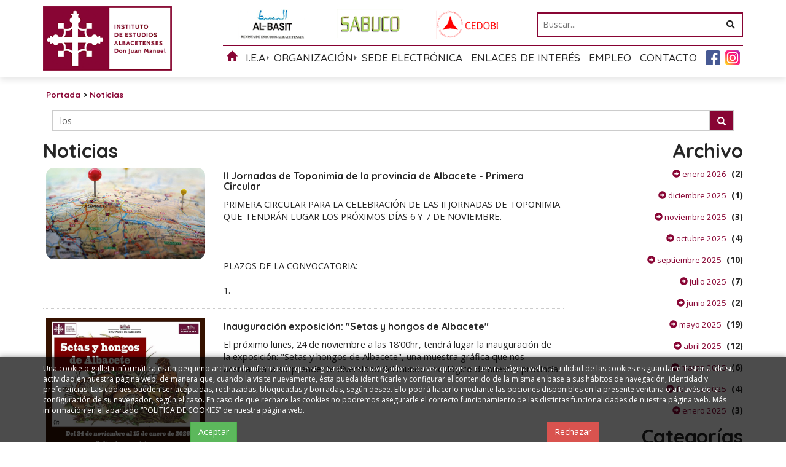

--- FILE ---
content_type: text/html; charset=UTF-8
request_url: https://www.iealbacetenses.com/index.php?menu=1&opcion=2&buscartexto=los
body_size: 8100
content:
<!DOCTYPE html PUBLIC "-//W3C//DTD XHTML 1.0 Transitional//EN" "http://www.w3.org/TR/xhtml1/DTD/xhtml1-transitional.dtd">
<html xmlns="http://www.w3.org/1999/xhtml" lang="es">
    <head>
        <title>Noticias | iealbacetenses.com</title>
        <meta name="keywords" content=""/>
        <meta name="description" content=""/>
        <meta http-equiv="Content-Type" content="text/html; charset=utf-8" /><!-- CSS Mínimo de Bootstrap -->
        <meta name="viewport" content="width=device-width, initial-scale=1, maximum-scale=1, user-scalable=no" />
        <meta property="og:locale" content="es_ES" />
<meta property="og:url" content="https://www.iealbacetenses.com" />
<meta property="og:type" content="website" />
<meta property="og:title" content="Noticias | iealbacetenses.com" />
<meta property="og:description" content="" />
<meta property="og:image" itemprop="image" content="https://www.iealbacetenses.com/images_web/logo.png" />
<meta property="og:site_name" content="IEA" />
<meta name="twitter:card" content="summary" />
<meta name="twitter:description" content="" />
<meta name="twitter:title" content="Noticias | iealbacetenses.com" />
<meta name="twitter:image" content="https://www.iealbacetenses.com/images_web/logo.png" />
        <link rel='canonical' href='https://www.iealbacetenses.com' />
        <link rel="stylesheet" href="/css/bootstrap.min.css" />
        <link href="https://fonts.googleapis.com/css?family=Open+Sans:400,700|Quicksand:400,500,700" rel="stylesheet">
        <link rel="stylesheet" href="/scripts/menu/css/jquery.mmenu.all.css"/>
        <link rel="stylesheet" href="/scripts/slider/css/jquery.bxslider.css"/>
        <link href="/scripts/panjs/jquery.pan.css" rel="stylesheet" type="text/css" />
        <link href="/css/web.css" rel="stylesheet" type="text/css" />
        <link href="/css/wordcloud.css" rel="stylesheet" type="text/css" />
        <!--[if lte IE 6]>
        <script src="/scripts/ie6/warning.js"></script><script>window.onload=function(){e("scripts/ie6/")}</script>
        <![endif]-->
        <script type="text/javascript" src="/scripts/funciones.js"></script>
        <link href="/scripts/jquery-ui/css/south-street/jquery-ui-1.10.2.custom.min.css" rel="stylesheet" type="text/css" />
        <script src="https://code.jquery.com/jquery-3.3.1.min.js" integrity="sha256-FgpCb/KJQlLNfOu91ta32o/NMZxltwRo8QtmkMRdAu8=" crossorigin="anonymous"></script>
        <script type="text/javascript" src="/scripts/bootstrap.min.js" ></script>
        <script type="text/javascript" src="/scripts/slider/js/jquery.bxslider.js"></script>
        <script type="text/javascript" src="/scripts/menu/js/jquery.mmenu.min.all.js"></script>
        <script type="text/javascript" src="/scripts/jquery-ui/js/jquery-ui-1.10.2.custom.min.js"></script>
        <link type="text/css" rel="stylesheet" href="/scripts/lightbox/ekko-lightbox.min.css" />
        <script type="text/javascript" src="/scripts/lightbox/ekko-lightbox.min.js" ></script>
        <script type="text/javascript" src="/scripts/ajax.js"></script>
        <script type="text/javascript" src="/scripts/panjs/jquery.pan.js"></script>
        <script src="https://unpkg.com/masonry-layout@4/dist/masonry.pkgd.js"></script>
        <script src="https://unpkg.com/imagesloaded@4/imagesloaded.pkgd.min.js"></script>
        <script type="text/javascript" src="/scripts/funciones.jquery.js"></script>


<link rel="stylesheet" href="https://use.fontawesome.com/releases/v5.8.1/css/all.css" integrity="sha384-50oBUHEmvpQ+1lW4y57PTFmhCaXp0ML5d60M1M7uH2+nqUivzIebhndOJK28anvf" crossorigin="anonymous">

        <!-- Global site tag (gtag.js) - Google Analytics -->
        <script async src="https://www.googletagmanager.com/gtag/js?id=UA-18578501-5"></script>
        <script>
            window.dataLayer = window.dataLayer || [];
            function gtag(){dataLayer.push(arguments);}
            gtag('js', new Date());

            gtag('config', 'UA-18578501-5');
        </script>

        <script>
            function buscarBuscarCabecera(){
                $(".buscador button").html('<img src="/images_web/loading.gif" width="14px" />');
            }
        </script>
    </head>
    <body id="body">
        <div id="fb-root"></div>
        <script>(function(d, s, id) {
            var js, fjs = d.getElementsByTagName(s)[0];
            if (d.getElementById(id)) return;
            js = d.createElement(s); js.id = id;
            js.src = 'https://connect.facebook.net/es_LA/sdk.js#xfbml=1&version=v3.0';
            fjs.parentNode.insertBefore(js, fjs);
        }(document, 'script', 'facebook-jssdk'));</script>

        <div id="main-header">
            <div class="container fondo-cabecera">
                <div class="row">
                    <div class="col-md-3">
                        <a href="#menu" class="botmenu"><span class="glyphicon glyphicon-menu-hamburger"></span></a>
                        <a href="https://www.iealbacetenses.com" title="Instituto de Estudios Albacetenses "Don Juan Manuel"">
                            <img class="logo" src="/images_web/logo.png" alt="Noticias | iealbacetenses.com" border="0" /></a>
                    </div>
                    <div class="col-md-9">
                        <div class="row">
                            <div class="col-md-7">
                                <div class="menuiconos">
                                    <a href="https://www.iealbacetenses.com/es/76/Revista-Al-Basit.html" target="_blank" class="albasit">&nbsp;</a>
                                    <a href="https://www.iealbacetenses.com/es/79/Revista-Sabuco.html" target="_blank" class="sabuco">&nbsp;</a>
                                    <a href="https://cedobi.iealbacetenses.com/" target="_blank" class="cedobi">&nbsp;</a>
                                </div>
                            </div>
                            <div class="col-md-5">
                                <div class="containerbuscar">
                                    <form style="width: 100%" name="buscarcabecera" method="get" action="/index.php" target="_self"  onsubmit="return buscarBuscarCabecera();return false;">
                                        <input type="hidden" name="menu" value="-800"/>
                                        <input type="hidden" name="opcion" value="2"/>
                                        <div class="buscador">
                                            <input name="buscartexto" placeholder="Buscar..." type="text" />
                                            <button type="submit">
                                                <i class="fas fa-search"></i>
                                            </button>
                                        </div>
                                    </form>
                                </div>
                            </div>
                        </div>
                        <ul id="main-menu" class="nav nav-pills hidden-sm hidden-xs">
    <li><a href="/"><i class="glyphicon glyphicon-home"></i></a></li>
    <li class="dropdown hascaret">
    <a class="dropdown-toggle" data-toggle="dropdown" href="#">I.E.A</a>
        <ul class="dropdown-menu desplegable" role="menu"><li><a href="https://www.iealbacetenses.com/es/156/0/0/168/Historia-del-IEA.html" title="Historia del I.E.A" >
            Historia del I.E.A</a></li>
<li><a href="https://www.iealbacetenses.com/es/156/0/0/188/Chale-Fontecha.html" title="Chalé Fontecha" >
            Chalé Fontecha</a></li>
<li><a href="https://www.iealbacetenses.com/es/156/0/0/171/Logotipos-IEA.html" title="Logotipos I.E.A" >
            Logotipos I.E.A</a></li>
</ul> 


</li><li class="dropdown hascaret">
    <a class="dropdown-toggle" data-toggle="dropdown" href="#">Organización</a>
        <ul class="dropdown-menu desplegable" role="menu"><li><a href="https://www.iealbacetenses.com/es/172/0/0/173/Consejo-Rector.html" title="Consejo Rector" >
            Consejo Rector</a></li>
<li><a href="https://www.iealbacetenses.com/es/172/0/0/174/Comision-Permanente.html" title="Comisión Permanente" >
            Comisión Permanente</a></li>
<li><a href="https://www.iealbacetenses.com/es/172/0/0/175/Miembros.html" title="Miembros" >
            Miembros</a></li>
<li><a href="https://www.iealbacetenses.com/es/172/0/0/176/Estatutos.html" title="Estatutos" >
            Estatutos</a></li>
</ul> 


</li><li><a href="https://iea.sedipualba.es/default.aspx" title="Sede Electrónica">Sede Electrónica</a></li>
<li><a href="https://www.iealbacetenses.com/es/51/Enlaces-de-Interes.html" title="Enlaces de Interés">Enlaces de Interés</a></li>
<li><a href="https://www.iealbacetenses.com/es/185/Empleo.html" title="Empleo">Empleo</a></li>
<li><a href="https://www.iealbacetenses.com/es/139/Contacto.html" title="Contacto">Contacto</a></li>

    <li>
            <a href="https://www.facebook.com/iealbacetenses/" target="_blank" class="facebook">
                <img src="/images_web/facebook.png" alt="Facebook" />
            </a>
    </li>
    <li>
            <a href="https://www.instagram.com/iealbacetenses/" target="_blank" class="facebook">
                <img src="/images_web/instagram.png" alt="Instagram" />
            </a>
    </li>
</ul>

<nav id="menu">
    <ul>
        <li><a href="/">Inicio</a></li>
        <li><a href="" title="I.E.A">I.E.A</a>
    <ul><li><a href="https://www.iealbacetenses.com/es/156/0/0/168/Historia-del-IEA.html" title="Historia del I.E.A">Historia del I.E.A</a>
    
</li><li><a href="https://www.iealbacetenses.com/es/156/0/0/188/Chale-Fontecha.html" title="Chalé Fontecha">Chalé Fontecha</a>
    
</li><li><a href="https://www.iealbacetenses.com/es/156/0/0/171/Logotipos-IEA.html" title="Logotipos I.E.A">Logotipos I.E.A</a>
    
</li></ul>
</li><li><a href="" title="Organización">Organización</a>
    <ul><li><a href="https://www.iealbacetenses.com/es/172/0/0/173/Consejo-Rector.html" title="Consejo Rector">Consejo Rector</a>
    
</li><li><a href="https://www.iealbacetenses.com/es/172/0/0/174/Comision-Permanente.html" title="Comisión Permanente">Comisión Permanente</a>
    
</li><li><a href="https://www.iealbacetenses.com/es/172/0/0/175/Miembros.html" title="Miembros">Miembros</a>
    
</li><li><a href="https://www.iealbacetenses.com/es/172/0/0/176/Estatutos.html" title="Estatutos">Estatutos</a>
    
</li></ul>
</li><li><a href="https://iea.sedipualba.es/default.aspx" title="Sede Electrónica">Sede Electrónica</a>
    
</li><li><a href="https://www.iealbacetenses.com/es/51/Enlaces-de-Interes.html" title="Enlaces de Interés">Enlaces de Interés</a>
    
</li><li><a href="https://www.iealbacetenses.com/es/185/Empleo.html" title="Empleo">Empleo</a>
    
</li><li><a href="https://www.iealbacetenses.com/es/139/Contacto.html" title="Contacto">Contacto</a>
    
</li>
            <li> 
	<a href="javascript:clientesIrNuevoCliente();" title="Regístrese">Regístrese</a>
</li>

    <li><a href="https://www.iealbacetenses.com/es/-100/0/0/1/Area-de-Usuarios.html" title="Área de Usuarios">
         Área de Usuarios</a>
     </li>
    


    </ul>
</nav>
                    </div>
                </div>
            </div>
        </div>
        <div class="margencentro">
            
<div class="container">
    <div class="celdasituacion"><a href="https://www.iealbacetenses.com" class="imple-enlasituacion" title="Portada">Portada</a> &gt; <a href="https://www.iealbacetenses.com/es/1/Noticias.html" class="imple-enlasituacion" title="Noticias">Noticias</a>
</div>
    
    
<form name="listadobusqueda" method="get" action="https://www.iealbacetenses.com/index.php" target="_self">
    <input type="hidden" name="idioma" value="es" />
    <input type="hidden" name="menu" value="1" />
    <input type="hidden" name="id" value="0" />
    <input type="hidden" name="pagina" value="0" />
    <input type="hidden" name="opcion" value="2" />
    <input type="hidden" name="ordentipo" value="" />
    <input type="hidden" name="ordencampo" value="" />
    <input type="hidden" name="buscartexto" value="los" />

    <input type="hidden" name="opinionesopcion" value=""/>
    <input type="hidden" name="extendidoopcion" value=""/>
    <input type="hidden" name="opinionespagina" value=""/>

</form>
<script type="text/javascript">
function noticiasCambiaPagina(pagina){
    document.listadobusqueda.action="index.php";
    document.listadobusqueda.pagina.value = pagina;
    document.listadobusqueda.submit();
}
function noticiasAbrirNoticia(id){
    document.listadobusqueda.action="index.php";
    document.listadobusqueda.id.value = id;
    document.listadobusqueda.submit();
}

function irOpcion(op){
	document.listadonoticias.opcion.value = op;
	document.listadonoticias.submit();
}

</script>
    <div class="col-md-12">
        <script type="text/javascript"><!--
function buscarBuscar() {
        if (document.buscar.buscartexto.value.length) {
            document.buscar.opcion.value = "2";
            return true;
        }

        return false;
    }

    function buscarTodos() {
        document.buscar.buscartexto.value = "";
        document.buscar.opcion.value = "0";
        document.buscar.submit();
        return false;
    }

    function buscarBusquedaAvanzada() {
        document.buscar.opcion.value = "2";
        document.buscar.submit();
    }
-->
</script>
<form name="buscar" id="buscar" method="get" action="https://www.iealbacetenses.com/index.php" target="_self" onsubmit="return buscarBuscar();">
    <input type="hidden" name="idioma" value="es"/>
    <input type="hidden" name="menu" value="1"/>
    <input type="hidden" name="pagina" value="1"/>
    <input type="hidden" name="opcion" value=""/>
    
    <div style="margin-bottom:10px;">
        <div class="input-group">
            <input type="text" name="buscartexto" size="40" maxlength="50" class="form-control" value="los"/>
            <span class="input-group-addon">
                <span onclick="$('#buscar').submit();" class="glyphicon glyphicon-search" style="cursor:pointer;"></span>
            </span>
        </div>


    </div>

</form>




    </div>
    <div class="row">
    <div class="col-md-9 col-xs-12">
        <div class="htmlTitular2">Noticias</div>
        <div class="row">
        <div class="col-xs-12">
    <div class="cuadrodestacado" style="height:auto;border-bottom: 1px dotted #CCCCCC;padding-bottom:20px;">
        <div class="row">
            <div class="col-xs-4">        <a href="https://www.iealbacetenses.com/es/1/676/II-Jornadas-de-Toponimia-de-la-provincia-de-Albacete---Primera-Circular.html" title="">
            <img src="/files/noticias/676/imagenes/Esquinas_recortadas.png" title="" alt="" border="0" width="100%"/>
        </a></div>
            <div class="col-xs-8">
                        <h2 style="overflow:hidden;margin-top:5px;">
            <a href="https://www.iealbacetenses.com/es/1/676/II-Jornadas-de-Toponimia-de-la-provincia-de-Albacete---Primera-Circular.html" class="enlacetitular" title="II Jornadas de Toponimia de la provincia de Albacete - Primera Circular">II Jornadas de Toponimia de la provincia de Albacete - Primera Circular</a>
        </h2>
        <div class="htmlFuente"></div>
        <div></div>
                PRIMERA CIRCULAR PARA LA CELEBRACI&Oacute;N DE LAS II JORNADAS DE TOPONIMIA QUE TENDR&Aacute;N LUGAR LOS PR&Oacute;XIMOS D&Iacute;AS 6 Y 7 DE NOVIEMBRE.<br />
<br />
<br />
<br />
PLAZOS DE LA CONVOCATORIA:<br />
<br />
1.</div>
        </div>
    
    </div>
</div>

<div class="col-xs-12">
    <div class="cuadrodestacado" style="height:auto;border-bottom: 1px dotted #CCCCCC;padding-bottom:20px;">
        <div class="row">
            <div class="col-xs-4">        <a href="https://www.iealbacetenses.com/es/1/672/Inauguracion-exposicion-Setas-y-hongos-de-Albacete.html" title="">
            <img src="/files/noticias/672/imagenes/2_-_Cartel_Exterior_e_invitacion.jpg" title="" alt="" border="0" width="100%"/>
        </a></div>
            <div class="col-xs-8">
                        <h2 style="overflow:hidden;margin-top:5px;">
            <a href="https://www.iealbacetenses.com/es/1/672/Inauguracion-exposicion-Setas-y-hongos-de-Albacete.html" class="enlacetitular" title="Inauguraci&oacute;n exposici&oacute;n: &quot;Setas y hongos de Albacete&quot;">Inauguraci&oacute;n exposici&oacute;n: &quot;Setas y hongos de Albacete&quot;</a>
        </h2>
        <div class="htmlFuente"></div>
        <div></div>
                El pr&oacute;ximo lunes, 24 de noviembre a las 18'00hr,&nbsp;tendr&aacute; lugar la inauguraci&oacute;n de la exposici&oacute;n: &quot;Setas y hongos de Albacete&quot;,&nbsp;una&nbsp;muestra gr&aacute;fica que nos acercar&aacute; a la sorprendente diversidad del mundo micol&oacute;gico de nuestra provincia.</div>
        </div>
    
    </div>
</div>

<div class="col-xs-12">
    <div class="cuadrodestacado" style="height:auto;border-bottom: 1px dotted #CCCCCC;padding-bottom:20px;">
        <div class="row">
            <div class="col-xs-4">        <a href="https://www.iealbacetenses.com/es/1/669/Jornadas-sobre-Vias-Pecuarias-y-trashumancia.html" title="">
            <img src="/files/noticias/669/imagenes/VVPP_JORNADAS.jpg" title="" alt="" border="0" width="100%"/>
        </a></div>
            <div class="col-xs-8">
                        <h2 style="overflow:hidden;margin-top:5px;">
            <a href="https://www.iealbacetenses.com/es/1/669/Jornadas-sobre-Vias-Pecuarias-y-trashumancia.html" class="enlacetitular" title="Jornadas sobre V&iacute;as Pecuarias y trashumancia">Jornadas sobre V&iacute;as Pecuarias y trashumancia</a>
        </h2>
        <div class="htmlFuente"></div>
        <div></div>
                JORNADAS SOBRE LAS V&Iacute;AS PECUAR&Iacute;AS Y TRASHUMANCIA<br />
<br />
La Universidad Popular de Albacete junto con el Colegio de Veterinarios de Albacete y en colaboraci&oacute;n con el Instituto de Estudios Albacetenses &quot;Don Juan Manuel&quot; organiza para los pr&oacute;ximos ...</div>
        </div>
    
    </div>
</div>

<div class="col-xs-12">
    <div class="cuadrodestacado" style="height:auto;border-bottom: 1px dotted #CCCCCC;padding-bottom:20px;">
        <div class="row">
            <div class="col-xs-4">        <a href="https://www.iealbacetenses.com/es/1/666/Exposicion-Estrechito-de-arriba-y-ancho-de-abajo-Los-refajos-de-ruedos-y-labrados-en-la-provincia-de-Albacete.html" title="">
            <img src="/files/noticias/666/imagenes/Cartel.jpg" title="" alt="" border="0" width="100%"/>
        </a></div>
            <div class="col-xs-8">
                        <h2 style="overflow:hidden;margin-top:5px;">
            <a href="https://www.iealbacetenses.com/es/1/666/Exposicion-Estrechito-de-arriba-y-ancho-de-abajo-Los-refajos-de-ruedos-y-labrados-en-la-provincia-de-Albacete.html" class="enlacetitular" title="Exposici&oacute;n: Estrechito de arriba y ancho de abajo. Los refajos de ruedos y labrados en la provincia de Albacete.">Exposici&oacute;n: Estrechito de arriba y ancho de abajo. Los refajos de ruedos y labrados en la provincia de Albacete.</a>
        </h2>
        <div class="htmlFuente"></div>
        <div></div>
                Ante el &eacute;xito de la exposici&oacute;n inaugurada el pasado 4 de septiembre, su permanencia se extender&aacute; durante el mes de octubre.</div>
        </div>
    
    </div>
</div>

<div class="col-xs-12">
    <div class="cuadrodestacado" style="height:auto;border-bottom: 1px dotted #CCCCCC;padding-bottom:20px;">
        <div class="row">
            <div class="col-xs-4">        <a href="https://www.iealbacetenses.com/es/1/665/Presentacion-en-Caudete-del-libro-I-Jornadas-de-Onomastica-y-Toponimia-de-Albacete.html" title="">
            <img src="/files/noticias/665/imagenes/Invitacion_Caudete_-_Invitacion_Fondo_libro.png" title="" alt="" border="0" width="100%"/>
        </a></div>
            <div class="col-xs-8">
                        <h2 style="overflow:hidden;margin-top:5px;">
            <a href="https://www.iealbacetenses.com/es/1/665/Presentacion-en-Caudete-del-libro-I-Jornadas-de-Onomastica-y-Toponimia-de-Albacete.html" class="enlacetitular" title="Presentaci&oacute;n en Caudete del libro: &quot;I Jornadas de Onom&aacute;stica y Toponimia de Albacete&quot;">Presentaci&oacute;n en Caudete del libro: &quot;I Jornadas de Onom&aacute;stica y Toponimia de Albacete&quot;</a>
        </h2>
        <div class="htmlFuente"></div>
        <div></div>
                El pr&oacute;ximo viernes, 3 de octubre&nbsp;de 2025, a las 20:00 horas, se presentar&aacute; en la Casa de la Cultura-Museo &quot;Rafael Requena de Caudete, el&nbsp;libro que recopila las ponencias, comunicaciones y resultados derivados de las Jornadas sobre Onom&aacute;stica y ...</div>
        </div>
    
    </div>
</div>

<div class="col-xs-12">
    <div class="cuadrodestacado" style="height:auto;border-bottom: 1px dotted #CCCCCC;padding-bottom:20px;">
        <div class="row">
            <div class="col-xs-4">        <a href="https://www.iealbacetenses.com/es/1/662/Jornadas-Historia---Metodologias-perspectivas-y-propuestas-para-la-historia-de-Albacete-para-las-epocas-medieval-y-moderna.html" title="">
            <img src="/files/noticias/662/imagenes/Cartel.jpg" title="" alt="" border="0" width="100%"/>
        </a></div>
            <div class="col-xs-8">
                        <h2 style="overflow:hidden;margin-top:5px;">
            <a href="https://www.iealbacetenses.com/es/1/662/Jornadas-Historia---Metodologias-perspectivas-y-propuestas-para-la-historia-de-Albacete-para-las-epocas-medieval-y-moderna.html" class="enlacetitular" title="Jornadas Historia - Metodolog&iacute;as, perspectivas y propuestas para la historia de Albacete para las &eacute;pocas medieval y moderna">Jornadas Historia - Metodolog&iacute;as, perspectivas y propuestas para la historia de Albacete para las &eacute;pocas medieval y moderna</a>
        </h2>
        <div class="htmlFuente"></div>
        <div></div>
                Despu&eacute;s de mucho tiempo, Albacete vuelve a ser escenario de un evento cient&iacute;fico centrado exclusivamente en su historia.</div>
        </div>
    
    </div>
</div>

<div class="col-xs-12">
    <div class="cuadrodestacado" style="height:auto;border-bottom: 1px dotted #CCCCCC;padding-bottom:20px;">
        <div class="row">
            <div class="col-xs-4">        <a href="https://www.iealbacetenses.com/es/1/661/Presentacion-del-libro-I-Jornadas-de-Onomastica-y-Toponimia-de-Albacete.html" title="">
            <img src="/files/noticias/661/imagenes/2__Invitacion.png" title="" alt="" border="0" width="100%"/>
        </a></div>
            <div class="col-xs-8">
                        <h2 style="overflow:hidden;margin-top:5px;">
            <a href="https://www.iealbacetenses.com/es/1/661/Presentacion-del-libro-I-Jornadas-de-Onomastica-y-Toponimia-de-Albacete.html" class="enlacetitular" title="Presentaci&oacute;n del libro: &quot;I Jornadas de Onom&aacute;stica y Toponimia de Albacete&quot;">Presentaci&oacute;n del libro: &quot;I Jornadas de Onom&aacute;stica y Toponimia de Albacete&quot;</a>
        </h2>
        <div class="htmlFuente"></div>
        <div></div>
                El pr&oacute;ximo lunes, 15 de septiembre de 2025, a las 11:30 horas, se presentar&aacute; en el stand de la Diputaci&oacute;n Provincial de Albacete (ubicado en el recinto ferial) un nuevo libro que recopila las ponencias, comunicaciones y resultados derivados de ...</div>
        </div>
    
    </div>
</div>

<div class="col-xs-12">
    <div class="cuadrodestacado" style="height:auto;border-bottom: 1px dotted #CCCCCC;padding-bottom:20px;">
        <div class="row">
            <div class="col-xs-4">        <a href="https://www.iealbacetenses.com/es/1/659/Exposicion-Estrechito-de-arriba-y-ancho-de-abajo-Los-refajos-de-ruedos-y-labrados-en-la-provincia-de-Albacete.html" title="">
            <img src="/files/noticias/659/imagenes/6.jpg" title="" alt="" border="0" width="100%"/>
        </a></div>
            <div class="col-xs-8">
                        <h2 style="overflow:hidden;margin-top:5px;">
            <a href="https://www.iealbacetenses.com/es/1/659/Exposicion-Estrechito-de-arriba-y-ancho-de-abajo-Los-refajos-de-ruedos-y-labrados-en-la-provincia-de-Albacete.html" class="enlacetitular" title="Exposici&oacute;n: Estrechito de arriba y ancho de abajo. Los refajos de ruedos y labrados en la provincia de Albacete.">Exposici&oacute;n: Estrechito de arriba y ancho de abajo. Los refajos de ruedos y labrados en la provincia de Albacete.</a>
        </h2>
        <div class="htmlFuente"></div>
        <div></div>
                INAUGURACI&Oacute;N EXPOSICI&Oacute;N: &quot;ESTRECHITO DE ARRIBA Y ANCHO DE ABAJO. Los refajos de ruedos y labrados en la provincia de Albacete.<br />
<br />
&Eacute;xito de p&uacute;blico en la inauguraci&oacute;n de la exposici&oacute;n de los refajos de ruedo.</div>
        </div>
    
    </div>
</div>

<div class="col-xs-12">
    <div class="cuadrodestacado" style="height:auto;border-bottom: 1px dotted #CCCCCC;padding-bottom:20px;">
        <div class="row">
            <div class="col-xs-4">        <a href="https://www.iealbacetenses.com/es/1/658/Exposicion-Estrechito-de-arriba-y-ancho-de-abajo-Los-refajos-de-ruedos-y-labrados-en-la-provincia-de-Albacete.html" title="">
            <img src="/files/noticias/658/imagenes/Invitacion.jpg" title="" alt="" border="0" width="100%"/>
        </a></div>
            <div class="col-xs-8">
                        <h2 style="overflow:hidden;margin-top:5px;">
            <a href="https://www.iealbacetenses.com/es/1/658/Exposicion-Estrechito-de-arriba-y-ancho-de-abajo-Los-refajos-de-ruedos-y-labrados-en-la-provincia-de-Albacete.html" class="enlacetitular" title="Exposici&oacute;n: Estrechito de arriba y ancho de abajo. Los refajos de ruedos y labrados en la provincia de Albacete.">Exposici&oacute;n: Estrechito de arriba y ancho de abajo. Los refajos de ruedos y labrados en la provincia de Albacete.</a>
        </h2>
        <div class="htmlFuente"></div>
        <div></div>
                Durante el mes de septiembre (del 4 al 30), el Chal&eacute; Fontecha, sede del Instituto de Estudios Albacetenses, acoger&aacute; esta exposici&oacute;n dedicada a los refajos de ruedos albacete&ntilde;os.</div>
        </div>
    
    </div>
</div>

<div class="col-xs-12">
    <div class="cuadrodestacado" style="height:auto;border-bottom: 1px dotted #CCCCCC;padding-bottom:20px;">
        <div class="row">
            <div class="col-xs-4">        <a href="https://www.iealbacetenses.com/es/1/656/Exposicion-itinerante-Estampas-de-la-provincia-de-Albacete.html" title="">
            <img src="/files/noticias/656/imagenes/a1.jpg" title="" alt="" border="0" width="100%"/>
        </a></div>
            <div class="col-xs-8">
                        <h2 style="overflow:hidden;margin-top:5px;">
            <a href="https://www.iealbacetenses.com/es/1/656/Exposicion-itinerante-Estampas-de-la-provincia-de-Albacete.html" class="enlacetitular" title="Exposici&oacute;n itinerante &quot;Estampas de la provincia de Albacete&quot;">Exposici&oacute;n itinerante &quot;Estampas de la provincia de Albacete&quot;</a>
        </h2>
        <div class="htmlFuente"></div>
        <div></div>
                EXPOSICI&Oacute;N ITINERANTE - &quot;Estampas de la provincia de Albacete&quot;<br />
<br />
MUNICIPIO DE ALATOZ<br />
<br />
El Instituto de Estudios Albacetenses presenta esta magn&iacute;fica muestra que recoge una cuidada selecci&oacute;n de im&aacute;genes, grabados y representaciones visuales que ...</div>
        </div>
    
    </div>
</div>

<div class="col-xs-12">
    <div class="cuadrodestacado" style="height:auto;border-bottom: 1px dotted #CCCCCC;padding-bottom:20px;">
        <div class="row">
            <div class="col-xs-4">        <a href="https://www.iealbacetenses.com/es/1/655/El-Instituto-de-Estudios-Albacetenses-Don-Juan-Manuel-impulsa-la-conservacion-del-patrimonio-arqueologico-en-Penas-de-San-Pedro.html" title="">
            <img src="/files/noticias/655/imagenes/CASTILLO_PENAS_SAN_PEDRO_WhatsApp-Image-2025-07-03-at-10_01_48.jpeg" title="" alt="" border="0" width="100%"/>
        </a></div>
            <div class="col-xs-8">
                        <h2 style="overflow:hidden;margin-top:5px;">
            <a href="https://www.iealbacetenses.com/es/1/655/El-Instituto-de-Estudios-Albacetenses-Don-Juan-Manuel-impulsa-la-conservacion-del-patrimonio-arqueologico-en-Penas-de-San-Pedro.html" class="enlacetitular" title="El Instituto de Estudios Albacetenses &ldquo;Don Juan Manuel&rdquo; impulsa la conservaci&oacute;n del patrimonio arqueol&oacute;gico en Pe&ntilde;as de San Pedro">El Instituto de Estudios Albacetenses &ldquo;Don Juan Manuel&rdquo; impulsa la conservaci&oacute;n del patrimonio arqueol&oacute;gico en Pe&ntilde;as de San Pedro</a>
        </h2>
        <div class="htmlFuente"></div>
        <div></div>
                El Instituto de Estudios Albacetenses &ldquo;Don Juan Manuel&rdquo;, dependiente de la Diputaci&oacute;n Provincial de Albacete, colabora activamente con el Ayuntamiento de Pe&ntilde;as de San Pedro en la protecci&oacute;n y puesta en valor del patrimonio arqueol&oacute;gico de la ...</div>
        </div>
    
    </div>
</div>

<div class="col-xs-12">
    <div class="cuadrodestacado" style="height:auto;border-bottom: 1px dotted #CCCCCC;padding-bottom:20px;">
        <div class="row">
            <div class="col-xs-4">        <a href="https://www.iealbacetenses.com/es/1/653/El-Instituto-de-Estudios-Albacetenses-presenta-en-Alpera-la-Exposicion-Itinerante-Sierra-del-Mugron-del-Proyecto-Centinela.html" title="">
            <img src="/files/noticias/653/imagenes/PXL_20250703_111453576.jpg" title="" alt="" border="0" width="100%"/>
        </a></div>
            <div class="col-xs-8">
                        <h2 style="overflow:hidden;margin-top:5px;">
            <a href="https://www.iealbacetenses.com/es/1/653/El-Instituto-de-Estudios-Albacetenses-presenta-en-Alpera-la-Exposicion-Itinerante-Sierra-del-Mugron-del-Proyecto-Centinela.html" class="enlacetitular" title="El Instituto de Estudios Albacetenses presenta en Alpera la Exposici&oacute;n Itinerante &quot;Sierra del Mugr&oacute;n&quot; del Proyecto Centinela">El Instituto de Estudios Albacetenses presenta en Alpera la Exposici&oacute;n Itinerante &quot;Sierra del Mugr&oacute;n&quot; del Proyecto Centinela</a>
        </h2>
        <div class="htmlFuente"></div>
        <div></div>
                El Instituto de Estudios Albacetenses (IEA) tiene el placer de anunciar la inauguraci&oacute;n en Alpera de la exposici&oacute;n itinerante &quot;Sierra del Mugr&oacute;n&quot;, enmarcada en el ambicioso Proyecto Centinela.</div>
        </div>
    
    </div>
</div>


        </div>
    </div>
	<div class="col-md-3 col-xs-12 text-right barraderecha">
		<div class="htmlTitular2">Archivo</div>
            <div style="padding-bottom:10px;margin-top:5px;">
    <a href="/index.php?idioma=es&menu=1&id=0&opcion=2&buscartexto=&buscarfecha1=01-01-2026&buscarfecha2=31-01-2026&buscaridseccion=&buscaridsubseccion=" class="htmlEnlace" style="font-size: 10pt;" title="enero"><span class="glyphicon glyphicon-circle-arrow-right"></span> enero 2026</a>&nbsp;&nbsp;<strong>(2)</strong>
</div><div style="padding-bottom:10px;margin-top:5px;">
    <a href="/index.php?idioma=es&menu=1&id=0&opcion=2&buscartexto=&buscarfecha1=01-12-2025&buscarfecha2=31-12-2025&buscaridseccion=&buscaridsubseccion=" class="htmlEnlace" style="font-size: 10pt;" title="diciembre"><span class="glyphicon glyphicon-circle-arrow-right"></span> diciembre 2025</a>&nbsp;&nbsp;<strong>(1)</strong>
</div><div style="padding-bottom:10px;margin-top:5px;">
    <a href="/index.php?idioma=es&menu=1&id=0&opcion=2&buscartexto=&buscarfecha1=01-11-2025&buscarfecha2=31-11-2025&buscaridseccion=&buscaridsubseccion=" class="htmlEnlace" style="font-size: 10pt;" title="noviembre"><span class="glyphicon glyphicon-circle-arrow-right"></span> noviembre 2025</a>&nbsp;&nbsp;<strong>(3)</strong>
</div><div style="padding-bottom:10px;margin-top:5px;">
    <a href="/index.php?idioma=es&menu=1&id=0&opcion=2&buscartexto=&buscarfecha1=01-10-2025&buscarfecha2=31-10-2025&buscaridseccion=&buscaridsubseccion=" class="htmlEnlace" style="font-size: 10pt;" title="octubre"><span class="glyphicon glyphicon-circle-arrow-right"></span> octubre 2025</a>&nbsp;&nbsp;<strong>(4)</strong>
</div><div style="padding-bottom:10px;margin-top:5px;">
    <a href="/index.php?idioma=es&menu=1&id=0&opcion=2&buscartexto=&buscarfecha1=01-09-2025&buscarfecha2=31-09-2025&buscaridseccion=&buscaridsubseccion=" class="htmlEnlace" style="font-size: 10pt;" title="septiembre"><span class="glyphicon glyphicon-circle-arrow-right"></span> septiembre 2025</a>&nbsp;&nbsp;<strong>(10)</strong>
</div><div style="padding-bottom:10px;margin-top:5px;">
    <a href="/index.php?idioma=es&menu=1&id=0&opcion=2&buscartexto=&buscarfecha1=01-07-2025&buscarfecha2=31-07-2025&buscaridseccion=&buscaridsubseccion=" class="htmlEnlace" style="font-size: 10pt;" title="julio"><span class="glyphicon glyphicon-circle-arrow-right"></span> julio 2025</a>&nbsp;&nbsp;<strong>(7)</strong>
</div><div style="padding-bottom:10px;margin-top:5px;">
    <a href="/index.php?idioma=es&menu=1&id=0&opcion=2&buscartexto=&buscarfecha1=01-06-2025&buscarfecha2=31-06-2025&buscaridseccion=&buscaridsubseccion=" class="htmlEnlace" style="font-size: 10pt;" title="junio"><span class="glyphicon glyphicon-circle-arrow-right"></span> junio 2025</a>&nbsp;&nbsp;<strong>(2)</strong>
</div><div style="padding-bottom:10px;margin-top:5px;">
    <a href="/index.php?idioma=es&menu=1&id=0&opcion=2&buscartexto=&buscarfecha1=01-05-2025&buscarfecha2=31-05-2025&buscaridseccion=&buscaridsubseccion=" class="htmlEnlace" style="font-size: 10pt;" title="mayo"><span class="glyphicon glyphicon-circle-arrow-right"></span> mayo 2025</a>&nbsp;&nbsp;<strong>(19)</strong>
</div><div style="padding-bottom:10px;margin-top:5px;">
    <a href="/index.php?idioma=es&menu=1&id=0&opcion=2&buscartexto=&buscarfecha1=01-04-2025&buscarfecha2=31-04-2025&buscaridseccion=&buscaridsubseccion=" class="htmlEnlace" style="font-size: 10pt;" title="abril"><span class="glyphicon glyphicon-circle-arrow-right"></span> abril 2025</a>&nbsp;&nbsp;<strong>(12)</strong>
</div><div style="padding-bottom:10px;margin-top:5px;">
    <a href="/index.php?idioma=es&menu=1&id=0&opcion=2&buscartexto=&buscarfecha1=01-03-2025&buscarfecha2=31-03-2025&buscaridseccion=&buscaridsubseccion=" class="htmlEnlace" style="font-size: 10pt;" title="marzo"><span class="glyphicon glyphicon-circle-arrow-right"></span> marzo 2025</a>&nbsp;&nbsp;<strong>(6)</strong>
</div><div style="padding-bottom:10px;margin-top:5px;">
    <a href="/index.php?idioma=es&menu=1&id=0&opcion=2&buscartexto=&buscarfecha1=01-02-2025&buscarfecha2=31-02-2025&buscaridseccion=&buscaridsubseccion=" class="htmlEnlace" style="font-size: 10pt;" title="febrero"><span class="glyphicon glyphicon-circle-arrow-right"></span> febrero 2025</a>&nbsp;&nbsp;<strong>(4)</strong>
</div><div style="padding-bottom:10px;margin-top:5px;">
    <a href="/index.php?idioma=es&menu=1&id=0&opcion=2&buscartexto=&buscarfecha1=01-01-2025&buscarfecha2=31-01-2025&buscaridseccion=&buscaridsubseccion=" class="htmlEnlace" style="font-size: 10pt;" title="enero"><span class="glyphicon glyphicon-circle-arrow-right"></span> enero 2025</a>&nbsp;&nbsp;<strong>(3)</strong>
</div>
            <div class="htmlTitular2" style="text-align: right;">Categorías</div>
<div style="padding-bottom:10px;margin-top:5px;border-bottom:1px solid #CCCCCC;">
    <a href="https://www.iealbacetenses.com/es/1/0/0/1/Prensa.html" class="htmlEnlace"  title="Prensa"><span class="glyphicon glyphicon-circle-arrow-right"></span> Prensa</a>
</div><div style="padding-bottom:10px;margin-top:5px;border-bottom:1px solid #CCCCCC;">
    <a href="https://www.iealbacetenses.com/es/1/0/0/9/Novedades-Biblioteca.html" class="htmlEnlace"  title="Novedades Biblioteca"><span class="glyphicon glyphicon-circle-arrow-right"></span> Novedades Biblioteca</a>
</div><div style="padding-bottom:10px;margin-top:5px;border-bottom:1px solid #CCCCCC;">
    <a href="https://www.iealbacetenses.com/es/1/0/0/10/Actividades.html" class="htmlEnlace"  title="Actividades"><span class="glyphicon glyphicon-circle-arrow-right"></span> Actividades</a>
</div>

    </div>
    </div>
        <div>
            <div class="col-md-2 col-xs-12" style="margin-top: 20px;text-align: left; ">Total p&aacute;ginas: 25 </div>
<div class="col-md-10 col-xs-12" style="text-align: right; ">
    <div class="col-md-10 col-xs-12" style="text-align: right; ">
        <ul class="pagination">
           <li class="active" >
    <span>1</span>
</li><li>
    <a href="javascript:noticiasCambiaPagina(2);">2</a>
</li><li>
    <a href="javascript:noticiasCambiaPagina(3);">3</a>
</li><li>
    <a href="javascript:noticiasCambiaPagina(4);">4</a>
</li><li>
    <a href="javascript:noticiasCambiaPagina(5);">5</a>
</li><li>
    <a href="javascript:noticiasCambiaPagina(6);">6</a>
</li><li>
    <a href="javascript:noticiasCambiaPagina(2);">&gt;&gt;</a>
</li>
        </ul>
     </div>   
        <div class="form-inline">
<div class="col-md-2 col-xs-2" style="margin-top:20px; text-align: right; ">
    <input type="text" name="destino" id="destino" size="2" value="1" class="form-control">
    <input type='button' name='ir' value="Ir a" class="btn btn-default" onclick="noticiasCambiaPagina(seleccionaPaginaFormulario());">
</div></div>    
 </div>
    

        </div>



    
</div>
        </div>

        <div class="fondopie">
    <div class="container text-center">

        <img src="/images_web/logo.png" style="max-width:180px;" alt="IEA" />&nbsp;&nbsp;

        <a href="http://www.dipualba.es/" target="_blank"><img src="/images_web/logo_diputacion.png" alt="Diputación Albacete" /></a>
        <ul>
            &nbsp;<a href="https://www.iealbacetenses.com/es/189/Visitas-guiadas-al-Chalet-Fontecha.html" class="enlace-pie" title="Visitas guiadas al Chalet Fontecha" >Visitas guiadas al Chalet Fontecha</a> |&nbsp;<a href="https://www.iealbacetenses.com/es/187/Fondos.html" class="enlace-pie" title="Fondos" >Fondos</a> |&nbsp;<a href="https://www.iealbacetenses.com/es/182/Biblioteca.html" class="enlace-pie" title="Biblioteca" >Biblioteca</a> |&nbsp;<a href="https://www.iealbacetenses.com/es/18/Premios-y-Ayudas.html" class="enlace-pie" title="Premios y Ayudas" >Premios y Ayudas</a> |&nbsp;<a href="https://www.iealbacetenses.com/es/77/Catalogo-Publicaciones.html" class="enlace-pie" title="Catálogo Publicaciones" >Catálogo Publicaciones</a> |&nbsp;<a href="https://www.iealbacetenses.com/es/166/Albacete-Ahora.html" class="enlace-pie" title="Albacete Ahora" >Albacete Ahora</a> |&nbsp;<a href="https://www.iealbacetenses.com/es/179/Archivo-fotografico.html" class="enlace-pie" title="Archivo fotográfico" >Archivo fotográfico</a> |&nbsp;<a href="https://www.iealbacetenses.com/es/3/Colecciones-particulares.html" class="enlace-pie" title="Colecciones particulares" >Colecciones particulares</a> |&nbsp;<a href="https://www.iealbacetenses.com/es/1/Noticias.html" class="enlace-pie" title="Noticias" >Noticias</a> |&nbsp;<a href="https://www.iealbacetenses.com/es/113/Tablon-de-anuncios.html" class="enlace-pie" title="Tablón de anuncios" >Tablón de anuncios</a> |&nbsp;<a href="https://www.iealbacetenses.com/es/115/Perfil-del-contratante.html" class="enlace-pie" title="Perfil del contratante" >Perfil del contratante</a> |&nbsp;<a href="https://www.iealbacetenses.com/es/2/Editorial-Digital.html" class="enlace-pie" title="Editorial Digital" >Editorial Digital</a> |&nbsp;<a href="https://www.iealbacetenses.com/es/4/Multimedia.html" class="enlace-pie" title="Multimedia" >Multimedia</a> |&nbsp;<a href="https://www.iealbacetenses.com/es/5/Foros.html" class="enlace-pie" title="Foros" >Foros</a> |&nbsp;<a href="https://www.iealbacetenses.com/es/157/Formulario-de-Contacto.html" class="enlace-pie" title="Formulario de Contacto" >Formulario de Contacto</a> |&nbsp;<a href="https://www.iealbacetenses.com/es/160/Politica-Privacidad.html" class="enlace-pie" title="Política Privacidad" >Política Privacidad</a> |&nbsp;<a href="https://www.iealbacetenses.com/es/161/Politica-Cookies.html" class="enlace-pie" title="Política Cookies" >Política Cookies</a> |&nbsp;<a href="https://www.iealbacetenses.com/es/159/Aviso-Legal.html" class="enlace-pie" title="Aviso Legal" >Aviso Legal</a> |&nbsp;<a href="https://www.iealbacetenses.com/es/186/Albumes.html" class="enlace-pie" title="Álbumes" >Álbumes</a> |&nbsp;<a href="https://www.iealbacetenses.com/es/191/Asociacion-de-amigos-del-IEA.html" class="enlace-pie" title="Asociación de amigos del IEA" >Asociación de amigos del IEA</a> |
            <li><a href="https://www.iealbacetenses.com/es/-200/Mapa-web.html" class="enlace-pie" title="Mapa web">Mapa web</a></li>
        </ul>
    </div>
</div>
<div class="redes">
    <div class="container">
        <a href="https://www.imediacomunicacion.com/" target="_blank" class="imple-enlace-pie" >Diseño y Desarrollo web Im3diA comunicación</a>
    </div>
</div>

        <div class="cookies">
    <div class="container">
        <p>Una cookie o galleta informática es un pequeño archivo de información que se guarda en su navegador cada vez que visita nuestra página web. La utilidad de las cookies es guardar el historial de su actividad en nuestra página web, de manera que, cuando la visite nuevamente, ésta pueda identificarle y configurar el contenido de la misma en base a sus hábitos de navegación, identidad y preferencias. Las cookies pueden ser aceptadas, rechazadas, bloqueadas y borradas, según desee. Ello podrá hacerlo mediante las opciones disponibles en la presente ventana o a través de la configuración de su navegador, según el caso. En caso de que rechace las cookies no podremos asegurarle el correcto funcionamiento de las distintas funcionalidades de nuestra página web. Más información en el apartado <a href="/es/18/Politica-Cookies.html">“POLÍTICA DE COOKIES”</a> de nuestra página web.</p>

        <div class="row">
            <div class="col-xs-6 text-center">
                    <button onclick="okCookies(1)" type="button" class="btn btn-success">Aceptar</button>
            </div>
            <div class="col-xs-6 text-center">
                <a href="/"  class="btn btn-danger">Rechazar</a>
            </div>
        </div>
    </div>
    <script>
        function okCookies(value){

            $.post('/setcookies.php',{'cookie':value}).done(function(){
                $(".cookies").fadeOut();
            });
        }
    </script>
</div>
        
    </body>

</html>




--- FILE ---
content_type: text/css
request_url: https://www.iealbacetenses.com/css/wordcloud.css
body_size: 987
content:
<?php
header("Content-type: text/css; charset: UTF-8");
header('Expires: '.gmdate('D, d M Y H:i:s \G\M\T', time() + (60 * 60 * 24 * 7))); // 7 days
$fuenteTexto = 'Arial, Helvetica, sans-serif';
$colorEnlace = '#003300';
?>
/************************************************************\
  *
  *	  wordCloud Copyright 2007 Derek Harvey
  *	  www.lotsofcode.com
  *
  *	  This file is part of wordCloud.
  *
  *	  wordCloud is free software; you can redistribute it and/or modify
  *	  it under the terms of the GNU General Public License as published by
  *	  the Free Software Foundation; either version 2 of the License, or
  *	  (at your option) any later version.
  *
  *	  wordCloud is distributed in the hope that it will be useful,
  *	  but WITHOUT ANY WARRANTY; without even the implied warranty of
  *	  MERCHANTABILITY or FITNESS FOR A PARTICULAR PURPOSE.	See the
  *	  GNU General Public License for more details.
  *
  *	  You should have received a copy of the GNU General Public License
  *	  along with wordCloud; if not, write to the Free Software
  *	  Foundation, Inc., 59 Tpxple Place, Suite 330, Boston, MA	02111-1307	USA
  *
  \************************************************************/

.word {
    font-family: <?php echo $fuenteTexto;?>;
    padding: 4px 4px 4px 4px;
    letter-spacing: 3px;
    text-decoration: none;
    font-weight: normal;
}

.word a:hover{
    color: <?php echo $colorEnlace;?>;
    text-decoration:underline;
}

.size9 {
    color: #000;
    font-size: 26px;
}
.size8 {
    color: #111;
    font-size: 24px;
}
.size7 {
    color: #222;
    font-size: 22px;
}
.size6 {
    color: #333;
    font-size: 20px;
}
.size5 {
    color: #444;
    font-size: 18px;
}
.size4 {
    color: #555;
    font-size: 16px;
}
.size3 {
    color: #666;
    font-size: 14px;
}
.size2 {
    color: #777;
    font-size: 12px;
}
.size1 {
    color: #888;
    font-size: 8px;
}
.size0 {
    color: #999;
    font-size: 6px;
}

.word-cloud {
    border: 1px inset #333;
    padding: 30px;
}
textarea {
    display: block;
    padding: 8px;
    border: 1px dashed red;
    width: 99%;
    height: 150px;
    font-size: 11px;
    font-family: <?php echo $fuenteTexto;?>;
    line-height: 16px;
}

--- FILE ---
content_type: text/javascript
request_url: https://www.iealbacetenses.com/scripts/lightbox/ekko-lightbox.min.js
body_size: 3506
content:
/*!
 * Lightbox for Bootstrap 3 by @ashleydw
 * https://github.com/ashleydw/lightbox
 *
 * License: https://github.com/ashleydw/lightbox/blob/master/LICENSE
 */
(function(){"use strict";var a,b;a=jQuery,b=function(b,c){var d,e,f;return this.options=a.extend({title:null,footer:null,remote:null},a.fn.ekkoLightbox.defaults,c||{}),this.$element=a(b),d="",this.modal_id=this.options.modal_id?this.options.modal_id:"ekkoLightbox-"+Math.floor(1e3*Math.random()+1),f='<div class="modal-header"'+(this.options.title||this.options.always_show_close?"":' style="display:none"')+'><button type="button" class="close" data-dismiss="modal" aria-hidden="true">&times;</button><h4 class="modal-title">'+(this.options.title||"&nbsp;")+"</h4></div>",e='<div class="modal-footer"'+(this.options.footer?"":' style="display:none"')+">"+this.options.footer+"</div>",a(document.body).append('<div id="'+this.modal_id+'" class="ekko-lightbox modal fade" tabindex="-1"><div class="modal-dialog"><div class="modal-content">'+f+'<div class="modal-body"><div class="ekko-lightbox-container"><div></div></div></div>'+e+"</div></div></div>"),this.modal=a("#"+this.modal_id),this.modal_dialog=this.modal.find(".modal-dialog").first(),this.modal_content=this.modal.find(".modal-content").first(),this.modal_body=this.modal.find(".modal-body").first(),this.modal_header=this.modal.find(".modal-header").first(),this.modal_footer=this.modal.find(".modal-footer").first(),this.lightbox_container=this.modal_body.find(".ekko-lightbox-container").first(),this.lightbox_body=this.lightbox_container.find("> div:first-child").first(),this.showLoading(),this.modal_arrows=null,this.border={top:parseFloat(this.modal_dialog.css("border-top-width"))+parseFloat(this.modal_content.css("border-top-width"))+parseFloat(this.modal_body.css("border-top-width")),right:parseFloat(this.modal_dialog.css("border-right-width"))+parseFloat(this.modal_content.css("border-right-width"))+parseFloat(this.modal_body.css("border-right-width")),bottom:parseFloat(this.modal_dialog.css("border-bottom-width"))+parseFloat(this.modal_content.css("border-bottom-width"))+parseFloat(this.modal_body.css("border-bottom-width")),left:parseFloat(this.modal_dialog.css("border-left-width"))+parseFloat(this.modal_content.css("border-left-width"))+parseFloat(this.modal_body.css("border-left-width"))},this.padding={top:parseFloat(this.modal_dialog.css("padding-top"))+parseFloat(this.modal_content.css("padding-top"))+parseFloat(this.modal_body.css("padding-top")),right:parseFloat(this.modal_dialog.css("padding-right"))+parseFloat(this.modal_content.css("padding-right"))+parseFloat(this.modal_body.css("padding-right")),bottom:parseFloat(this.modal_dialog.css("padding-bottom"))+parseFloat(this.modal_content.css("padding-bottom"))+parseFloat(this.modal_body.css("padding-bottom")),left:parseFloat(this.modal_dialog.css("padding-left"))+parseFloat(this.modal_content.css("padding-left"))+parseFloat(this.modal_body.css("padding-left"))},this.modal.on("show.bs.modal",this.options.onShow.bind(this)).on("shown.bs.modal",function(a){return function(){return a.modal_shown(),a.options.onShown.call(a)}}(this)).on("hide.bs.modal",this.options.onHide.bind(this)).on("hidden.bs.modal",function(b){return function(){return b.gallery&&a(document).off("keydown.ekkoLightbox"),b.modal.remove(),b.options.onHidden.call(b)}}(this)).modal("show",c),this.modal},b.prototype={modal_shown:function(){var b;return this.options.remote?(this.gallery=this.$element.data("gallery"),this.gallery&&("document.body"===this.options.gallery_parent_selector||""===this.options.gallery_parent_selector?this.gallery_items=a(document.body).find('*[data-gallery="'+this.gallery+'"]'):this.gallery_items=this.$element.parents(this.options.gallery_parent_selector).first().find('*[data-gallery="'+this.gallery+'"]'),this.gallery_index=this.gallery_items.index(this.$element),a(document).on("keydown.ekkoLightbox",this.navigate.bind(this)),this.options.directional_arrows&&this.gallery_items.length>1&&(this.lightbox_container.append('<div class="ekko-lightbox-nav-overlay"><a href="#" class="'+this.strip_stops(this.options.left_arrow_class)+'"></a><a href="#" class="'+this.strip_stops(this.options.right_arrow_class)+'"></a></div>'),this.modal_arrows=this.lightbox_container.find("div.ekko-lightbox-nav-overlay").first(),this.lightbox_container.find("a"+this.strip_spaces(this.options.left_arrow_class)).on("click",function(a){return function(b){return b.preventDefault(),a.navigate_left()}}(this)),this.lightbox_container.find("a"+this.strip_spaces(this.options.right_arrow_class)).on("click",function(a){return function(b){return b.preventDefault(),a.navigate_right()}}(this)))),this.options.type?"image"===this.options.type?this.preloadImage(this.options.remote,!0):"youtube"===this.options.type&&(b=this.getYoutubeId(this.options.remote))?this.showYoutubeVideo(b):"vimeo"===this.options.type?this.showVimeoVideo(this.options.remote):"instagram"===this.options.type?this.showInstagramVideo(this.options.remote):"url"===this.options.type?this.loadRemoteContent(this.options.remote):"video"===this.options.type?this.showVideoIframe(this.options.remote):this.error('Could not detect remote target type. Force the type using data-type="image|youtube|vimeo|instagram|url|video"'):this.detectRemoteType(this.options.remote)):this.error("No remote target given")},strip_stops:function(a){return a.replace(/\./g,"")},strip_spaces:function(a){return a.replace(/\s/g,"")},isImage:function(a){return a.match(/(^data:image\/.*,)|(\.(jp(e|g|eg)|gif|png|bmp|webp|svg)((\?|#).*)?$)/i)},isSwf:function(a){return a.match(/\.(swf)((\?|#).*)?$/i)},getYoutubeId:function(a){var b;return b=a.match(/^.*(youtu.be\/|v\/|u\/\w\/|embed\/|watch\?v=|\&v=)([^#\&\?]*).*/),b&&11===b[2].length?b[2]:!1},getVimeoId:function(a){return a.indexOf("vimeo")>0?a:!1},getInstagramId:function(a){return a.indexOf("instagram")>0?a:!1},navigate:function(a){if(a=a||window.event,39===a.keyCode||37===a.keyCode){if(39===a.keyCode)return this.navigate_right();if(37===a.keyCode)return this.navigate_left()}},navigateTo:function(b){var c,d;return 0>b||b>this.gallery_items.length-1?this:(this.showLoading(),this.gallery_index=b,this.$element=a(this.gallery_items.get(this.gallery_index)),this.updateTitleAndFooter(),d=this.$element.attr("data-remote")||this.$element.attr("href"),this.detectRemoteType(d,this.$element.attr("data-type")||!1),this.gallery_index+1<this.gallery_items.length&&(c=a(this.gallery_items.get(this.gallery_index+1),!1),d=c.attr("data-remote")||c.attr("href"),"image"===c.attr("data-type")||this.isImage(d))?this.preloadImage(d,!1):void 0)},navigate_left:function(){return 1!==this.gallery_items.length?(0===this.gallery_index?this.gallery_index=this.gallery_items.length-1:this.gallery_index--,this.options.onNavigate.call(this,"left",this.gallery_index),this.navigateTo(this.gallery_index)):void 0},navigate_right:function(){return 1!==this.gallery_items.length?(this.gallery_index===this.gallery_items.length-1?this.gallery_index=0:this.gallery_index++,this.options.onNavigate.call(this,"right",this.gallery_index),this.navigateTo(this.gallery_index)):void 0},detectRemoteType:function(a,b){var c;return b=b||!1,"image"===b||this.isImage(a)?(this.options.type="image",this.preloadImage(a,!0)):"youtube"===b||(c=this.getYoutubeId(a))?(this.options.type="youtube",this.showYoutubeVideo(c)):"vimeo"===b||(c=this.getVimeoId(a))?(this.options.type="vimeo",this.showVimeoVideo(c)):"instagram"===b||(c=this.getInstagramId(a))?(this.options.type="instagram",this.showInstagramVideo(c)):"video"===b?(this.options.type="video",this.showVideoIframe(c)):(this.options.type="url",this.loadRemoteContent(a))},updateTitleAndFooter:function(){var a,b,c,d;return c=this.modal_content.find(".modal-header"),b=this.modal_content.find(".modal-footer"),d=this.$element.data("title")||"",a=this.$element.data("footer")||"",d||this.options.always_show_close?c.css("display","").find(".modal-title").html(d||"&nbsp;"):c.css("display","none"),a?b.css("display","").html(a):b.css("display","none"),this},showLoading:function(){return this.lightbox_body.html('<div class="modal-loading">'+this.options.loadingMessage+"</div>"),this},showYoutubeVideo:function(a){var b,c,d;return c=null!=this.$element.attr("data-norelated")||this.options.no_related?"&rel=0":"",d=this.checkDimensions(this.$element.data("width")||560),b=d/(560/315),this.showVideoIframe("//www.youtube.com/embed/"+a+"?badge=0&autoplay=1&html5=1"+c,d,b)},showVimeoVideo:function(a){var b,c;return c=this.checkDimensions(this.$element.data("width")||560),b=c/(500/281),this.showVideoIframe(a+"?autoplay=1",c,b)},showInstagramVideo:function(a){var b,c;return c=this.checkDimensions(this.$element.data("width")||612),this.resize(c),b=c+80,this.lightbox_body.html('<iframe width="'+c+'" height="'+b+'" src="'+this.addTrailingSlash(a)+'embed/" frameborder="0" allowfullscreen></iframe>'),this.options.onContentLoaded.call(this),this.modal_arrows?this.modal_arrows.css("display","none"):void 0},showVideoIframe:function(a,b,c){return c=c||b,this.resize(b),this.lightbox_body.html('<div class="embed-responsive embed-responsive-16by9"><iframe width="'+b+'" height="'+c+'" src="'+a+'" frameborder="0" allowfullscreen class="embed-responsive-item"></iframe></div>'),this.options.onContentLoaded.call(this),this.modal_arrows&&this.modal_arrows.css("display","none"),this},loadRemoteContent:function(b){var c,d;return d=this.$element.data("width")||560,this.resize(d),c=this.$element.data("disableExternalCheck")||!1,c||this.isExternal(b)?(this.lightbox_body.html('<iframe width="'+d+'" height="'+d+'" src="'+b+'" frameborder="0" allowfullscreen></iframe>'),this.options.onContentLoaded.call(this)):this.lightbox_body.load(b,a.proxy(function(a){return function(){return a.$element.trigger("loaded.bs.modal")}}(this))),this.modal_arrows&&this.modal_arrows.css("display","none"),this},isExternal:function(a){var b;return b=a.match(/^([^:\/?#]+:)?(?:\/\/([^\/?#]*))?([^?#]+)?(\?[^#]*)?(#.*)?/),"string"==typeof b[1]&&b[1].length>0&&b[1].toLowerCase()!==location.protocol?!0:"string"==typeof b[2]&&b[2].length>0&&b[2].replace(new RegExp(":("+{"http:":80,"https:":443}[location.protocol]+")?$"),"")!==location.host?!0:!1},error:function(a){return this.lightbox_body.html(a),this},preloadImage:function(b,c){var d;return d=new Image,(null==c||c===!0)&&(d.onload=function(b){return function(){var c;return c=a("<img />"),c.attr("src",d.src),c.addClass("img-responsive"),b.lightbox_body.html(c),b.modal_arrows&&b.modal_arrows.css("display","block"),c.load(function(){return b.options.scale_height?b.scaleHeight(d.height,d.width):b.resize(d.width),b.options.onContentLoaded.call(b)})}}(this),d.onerror=function(a){return function(){return a.error("Failed to load image: "+b)}}(this)),d.src=b,d},scaleHeight:function(b,c){var d,e,f,g,h,i;return g=this.modal_header.outerHeight(!0)||0,f=this.modal_footer.outerHeight(!0)||0,this.modal_footer.is(":visible")||(f=0),this.modal_header.is(":visible")||(g=0),d=this.border.top+this.border.bottom+this.padding.top+this.padding.bottom,h=parseFloat(this.modal_dialog.css("margin-top"))+parseFloat(this.modal_dialog.css("margin-bottom")),i=a(window).height()-d-h-g-f,e=Math.min(i/b,1),this.modal_dialog.css("height","auto").css("max-height",i),this.resize(e*c)},resize:function(b){var c;return c=b+this.border.left+this.padding.left+this.padding.right+this.border.right,this.modal_dialog.css("width","auto").css("max-width",c),this.lightbox_container.find("a").css("line-height",function(){return a(this).parent().height()+"px"}),this},checkDimensions:function(a){var b,c;return c=a+this.border.left+this.padding.left+this.padding.right+this.border.right,b=document.body.clientWidth,c>b&&(a=this.modal_body.width()),a},close:function(){return this.modal.modal("hide")},addTrailingSlash:function(a){return"/"!==a.substr(-1)&&(a+="/"),a}},a.fn.ekkoLightbox=function(c){return this.each(function(){var d;return d=a(this),c=a.extend({remote:d.attr("data-remote")||d.attr("href"),gallery_parent_selector:d.attr("data-parent"),type:d.attr("data-type")},c,d.data()),new b(this,c),this})},a.fn.ekkoLightbox.defaults={gallery_parent_selector:"document.body",left_arrow_class:".glyphicon .glyphicon-chevron-left",right_arrow_class:".glyphicon .glyphicon-chevron-right",directional_arrows:!0,type:null,always_show_close:!0,no_related:!1,scale_height:!0,loadingMessage:"Loading...",onShow:function(){},onShown:function(){},onHide:function(){},onHidden:function(){},onNavigate:function(){},onContentLoaded:function(){}}}).call(this);